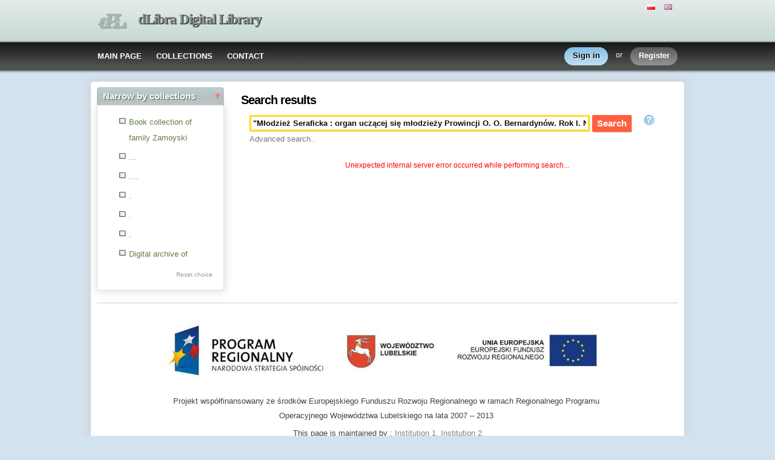

--- FILE ---
content_type: text/html;charset=utf-8
request_url: http://cyfrowa.biblioteka.zamosc.pl/dlibra/results?action=SearchAction&QI=6702B1BFC97734E181F703415F05DA19-1&isRemote=off&isExpandable=on&queryType=-6&roleId=title&&query=%22M%C5%82odzie%C5%BC+Seraficka+%3A+organ+ucz%C4%85cej+si%C4%99+m%C5%82odzie%C5%BCy+Prowincji+O.+O.+Bernardyn%C3%B3w.+Rok+I.+Nr+9.+%28Maj+1939%29%22
body_size: 37432
content:
<!DOCTYPE html PUBLIC "-//W3C//DTD XHTML 1.0 Strict//EN" "http://www.w3.org/TR/xhtml1/DTD/xhtml1-strict.dtd">
<html xmlns="http://www.w3.org/1999/xhtml" xml:lang="en" lang="en">
<head>
		<meta http-equiv="Content-Type" content="text/html; charset=utf-8" />
        <meta http-equiv="Content-Language" content="en" />		
        <title>dLibra Digital Library  - Digital Library  </title>
      
        <meta name="Author" content="PSNC, Poznan Supercomputer and Networking Center" />
        <meta name="Design" content="PSNC, Poznan Supercomputer and Networking Center" />
        <meta name="Publisher" content="PSNC, Poznan Supercomputer and Networking Center" />
        <meta name="Copyright" content="Copyright (C) 2003 - 2008 PSNC, Poznan Supercomputer and Networking Center" />
        <meta http-equiv="Reply-to" content="dlibra.at.man.poznan.pl" />

        <meta name="Rating" content="general" />
        <meta name="MSSmartTagsPreventParsing" content="true" />
					<meta name="Robots" content="index, follow" />
                <meta http-equiv="Distribution" content="global" />
        <meta name="Revisit-after" content="3 days" />
        <meta http-equiv="Pragma" content="NoCache" />

		  <meta name="Description" content="dLibra Digital Library,  Digital Library" />
	        <meta name="Classification" content="public, creator, digital library, book, sources,  education, science, project" />
        <meta name="Keywords" content="dLibra, digital library, biblioteka cyfrowa, biblioteki cyfrowe, metadane, Dublin Core, publications, edition, book, short story, brochure, print, bookshop, platform system manage digital libraries, sources, wielkopolska biblioteka cyfrowa, naukowa, academic, Poznan, Poznan Foundation of scientific libraries, dlibra, libra, publishing, editing, author, writer, poet, poem, history, lyric, prose, poetry, publication description, cultural inheritance, catalogue, education, monograph, manuals,  regional materials" />
        <meta name="Generator" content="dLibra - digital libraries - system to create and manage digital library, developed by Poznan Supercomputer and Networking Center, gives you Internet access to eductional resources, cultural inheritance, regional metarials and music." />

		<!--[if IE]>
  		  <link rel="stylesheet" href="http://cyfrowa.biblioteka.zamosc.pl/style/dlibra/theme1/dompopup.css" type="text/css" />
		<![endif]-->
		
		<link rel="stylesheet" href="http://cyfrowa.biblioteka.zamosc.pl/style/common/js/nyromodal/jquery-nyromodal-1.5.5-full.css" type="text/css" media="screen" />
		<link rel="stylesheet" href="http://cyfrowa.biblioteka.zamosc.pl/style/common/js/nyromodal/dlibra-nyromodal-1.5.5.css" type="text/css" media="screen" />
    	<link rel="stylesheet" href="http://cyfrowa.biblioteka.zamosc.pl/style/common/js/simplesearch/simplesearch.css" type="text/css" />
    	<link rel="stylesheet" href="http://cyfrowa.biblioteka.zamosc.pl/style/dlibra/theme1/common.css" type="text/css" />
    	<link rel="stylesheet" href="http://cyfrowa.biblioteka.zamosc.pl/style/dlibra/theme1/simple-inv.css" type="text/css" />
    	<link rel="stylesheet" href="http://cyfrowa.biblioteka.zamosc.pl/style/common/js/autocomplete/jquery-autocomplete-1.0.2.css" type="text/css" />
		<link rel="stylesheet" href="http://cyfrowa.biblioteka.zamosc.pl/style/common/js/tag-cloud/tag-cloud-4.0.css" type="text/css" />	
		<link rel="stylesheet" href="http://cyfrowa.biblioteka.zamosc.pl/style/common/js/jquery-ui/themes/upload-theme/jquery-ui-1.7.2.custom.css" type="text/css" />
		<link rel="stylesheet" href="http://cyfrowa.biblioteka.zamosc.pl/style/dlibra/theme1/jquery-tooltip/jquery-tooltip-1.3.css" type="text/css" />
		<link rel="stylesheet" href="http://cyfrowa.biblioteka.zamosc.pl/style/dlibra/theme1/pub-upload/dlibra_publication_upload.css" type="text/css" />
		<link rel="stylesheet" href="http://cyfrowa.biblioteka.zamosc.pl/style/common/js/jquery-ui/themes/jq-dialog/jquery-ui-1.7.3.custom.css" type="text/css" />
		
		<!--[if IE]>
  		  <link rel="stylesheet" href="http://cyfrowa.biblioteka.zamosc.pl/style/common/js/tag-cloud/tag-cloud-ie-4.0.css" type="text/css" />
		<![endif]-->
		
        <link rel="shortcut icon" href="http://cyfrowa.biblioteka.zamosc.pl/style/dlibra/favicon.ico" type="image/ico" />
		
		<script type="text/javascript"><!--
		   var DLAppVars = {};
		   DLAppVars.loginLink = 'http://cyfrowa.biblioteka.zamosc.pl:80/dlibra/login';
		   var homePageUrl = 'http://cyfrowa.biblioteka.zamosc.pl/';	
   		   var homePageServletUrl = 'http://cyfrowa.biblioteka.zamosc.pl/dlibra';
		   var mainServletName = '/dlibra';
		   var userLanguage = 'en';
		   var userStyleVariant = 'theme1';
		   var currentLayout = 'simple-inv'; 
		   var pageId = 'results';
		 //--></script>
		
		<script type="text/javascript" src="http://cyfrowa.biblioteka.zamosc.pl/style/common/js/jquery-1.3.2.js"></script>
		<script type="text/javascript" src="http://cyfrowa.biblioteka.zamosc.pl/style/common/js/jquery-ui/ui/ui.core.js"></script>
		<script type="text/javascript" src="http://cyfrowa.biblioteka.zamosc.pl/style/common/js/jquery-ui/ui/ui.tabs.js"></script>
		<script type="text/javascript" src="http://cyfrowa.biblioteka.zamosc.pl/style/common/js/jquery-block-ui-1.32.js"></script>		
		<script type="text/javascript" src="http://cyfrowa.biblioteka.zamosc.pl/style/common/js/nyromodal/jquery.nyroModal-1.5.5.js"></script> 
		<script type="text/javascript" src="http://cyfrowa.biblioteka.zamosc.pl/style/common/js/nyromodal/dlibra-nyromodal-1.5.5.js"></script>		
		<script type="text/javascript" src="http://cyfrowa.biblioteka.zamosc.pl/style/common/js/jquery-sizes-0.34.js"></script>		
		<script type="text/javascript" src="http://cyfrowa.biblioteka.zamosc.pl/style/common/js/simplesearch/simplesearch.js"></script>
		<script type="text/javascript" src="http://cyfrowa.biblioteka.zamosc.pl/style/dlibra/js/dlibra.js"></script>
		<script type="text/javascript" src="http://cyfrowa.biblioteka.zamosc.pl/style/common/js/autocomplete/jquery-autocomplete-1.0.2.js"></script>
		<script type="text/javascript" src="http://cyfrowa.biblioteka.zamosc.pl/style/common/js/jquery-ajax-queue-1.0.js"></script>		
		<script type="text/javascript" src="http://cyfrowa.biblioteka.zamosc.pl/style/common/js/jquery-bgiframe-2.1.1.js"></script>
		<script type="text/javascript" src="http://cyfrowa.biblioteka.zamosc.pl/style/common/js/jquery-tooltip/jquery-tooltip-1.3.js"></script>
		<script type="text/javascript" src="http://cyfrowa.biblioteka.zamosc.pl/style/common/js/jquery-tooltip/jquery-tooltip-dlibra-1.3.js"></script>
		<script type="text/javascript" src="http://cyfrowa.biblioteka.zamosc.pl/style/common/js/treeview/jquery-treeview-1.4.js"></script>
		<script type="text/javascript" src="http://cyfrowa.biblioteka.zamosc.pl/style/common/js/jquery-ui/ui/jquery-ui-1.7.3.custom.min.js"></script>
		<script type="text/javascript" src="http://cyfrowa.biblioteka.zamosc.pl/style/common/js/jquery-ui/ui/ui.datepicker.min.js"></script>
				<!--[if lte IE 6]>
	 	 <script type="text/javascript" src="http://cyfrowa.biblioteka.zamosc.pl/style/common/js/supersleight/supersleight-1.0.js"></script>
		<![endif]-->		
			
    <link rel="alternate" title="dLibra Digital Library - 25 last publications" href="http://cyfrowa.biblioteka.zamosc.pl/latest_en.rss" type="application/rss+xml" />
  <link rel="alternate" title="dLibra Digital Library - Planned publications" href="http://cyfrowa.biblioteka.zamosc.pl/planned_en.rss" type="application/rss+xml" />
  <link rel="alternate" title="dLibra Digital Library - News" href="http://cyfrowa.biblioteka.zamosc.pl/news_en.rss" type="application/rss+xml" />

    	 <link rel="alternate" title="Search results" href="http://cyfrowa.biblioteka.zamosc.pl/dlibra?queryType=-6&amp;query=&quot;Młodzież Seraficka : organ uczącej się młodzieży Prowincji O. O. Bernardynów. Rok I. Nr 9. (Maj 1939)&quot;&amp;isExpandable=off&amp;isRemote=off&amp;dirids=1&amp;roleId=title" type="application/rss+xml" />
  	
        <link rel="search"  type="application/opensearchdescription+xml" href="http://cyfrowa.biblioteka.zamosc.pl/DL_en.xml"  title="Search" />
				
		<!-- Global site tag (gtag.js) - Google Analytics -->
<script async
src="https://www.googletagmanager.com/gtag/js?id=UA-146771540-1"></script>
<script>
  window.dataLayer = window.dataLayer || [];
  function gtag()
{dataLayer.push(arguments);}

  gtag('js', new Date());

  gtag('config', 'UA-146771540-1');
</script>


</head>
<body>		<noscript>
		<div id="noScriptWarningBox">
			<a style="float:right" href="http://cyfrowa.biblioteka.zamosc.pl/dlibra/help?id=no-js-help" target="_blank" title="" alt="" >
				Help <img class="noScriptWarnIcon" src="http://cyfrowa.biblioteka.zamosc.pl/style/common/img/icons/help.png"/>
			</a>
			<img class="noScriptWarnIcon" src="http://cyfrowa.biblioteka.zamosc.pl/style/common/img/icons/warning_sm.png"/>
			<p style="font-weight:bold">No JavaScript support!<p> 
To take full advantage of this digital library, please verify if your browser supports <b><i>JavaScript</i></b>.
		</div>
	</noscript>
	<div id="account-menu" style="display:none"> 		<p id="account-menu-loading">loading...</p>
		<span></span>
	</div>
	<div id="mainBaner" class="mainBaner_en">
		<div id="mainBanerIn">
			<div id="mainBanerLanguages">
				     			  	<span class="LanguagesComponent">
		<a href="http://cyfrowa.biblioteka.zamosc.pl/dlibra?action=ChangeLanguageAction&amp;language=pl" target="_top" title="polski">
		<img src="http://cyfrowa.biblioteka.zamosc.pl/style/common/img/icons/languages/pl.gif" alt="polski" height="9px"/>
	</a>&nbsp;
		<a href="http://cyfrowa.biblioteka.zamosc.pl/dlibra?action=ChangeLanguageAction&amp;language=en" target="_top" title="English">
		<img src="http://cyfrowa.biblioteka.zamosc.pl/style/common/img/icons/languages/en.gif" alt="English" height="9px"/>
	</a>&nbsp;
	</span>

							</div>
			<a id="mainBanerCoin" href="http://cyfrowa.biblioteka.zamosc.pl" title="dLibra Digital Library">
				<img src="http://cyfrowa.biblioteka.zamosc.pl/style/dlibra/theme1/mb-logo.png"  alt="" />
 			</a>&nbsp;
			 <h1>
				<a href="http://cyfrowa.biblioteka.zamosc.pl" title="dLibra Digital Library">
					dLibra Digital Library
				</a>
			</h1>
		</div>
	</div>
	<div id="mainMenu">
		<div id="listMainMenu">
			<ul class="mainMenuListList">
	<li class="mmlEmpty">
		&nbsp;
	</li>
	<li class="mainMenuListItem">
		<a class="mainMenuOption" href="http://cyfrowa.biblioteka.zamosc.pl/dlibra" accesskey="m" target="_top" >
			MAIN PAGE
		</a>
	</li>
	<li class="mainMenuListItem">
		<a class="mainMenuOption mainMenuOptionIn" href="http://cyfrowa.biblioteka.zamosc.pl/dlibra/collectiondescription" accesskey="s" target="_top" >
			COLLECTIONS
		</a>
	</li>
	<li class="mainMenuListItem">
		<a class="mainMenuOption mainMenuOptionLast" href="javascript:showContact('http://cyfrowa.biblioteka.zamosc.pl')" accesskey="c" > 
		  CONTACT
		</a>
	</li>
	<li class="mmlEmpty mmlEmptyRight">
		&nbsp;
	</li>
</ul>	
							<ul class="authorizationLinksList">
		<li id="authLoginLinkItem">
			  				<a href="http://cyfrowa.biblioteka.zamosc.pl:80/dlibra/login" accesskey="l" title="Login" id="loginLink" 
					class="loginLink">
	 		  				<span></span>
		      	Sign in
		      </a>
		</li>
		<li id="authOrItem">
			or
		</li>
		<li id="authRegisterItem">
			<a href="http://cyfrowa.biblioteka.zamosc.pl/dlibra/new-account" accesskey="e" target="_top" class="registerLink">
				<span></span>
				Register
			</a>
		</li>
		</ul>
			
		</div>
	</div>
	<div class="MessageBoxComponent">
		</div>
	<div class="headerBackground"></div>
	<div class="content">
		<div class="header">
    		<div class="preheader">
    		       			  	<span class="LanguagesComponent">
		<a href="http://cyfrowa.biblioteka.zamosc.pl/dlibra?action=ChangeLanguageAction&amp;language=pl" target="_top" title="polski">
		<img src="http://cyfrowa.biblioteka.zamosc.pl/style/common/img/icons/languages/pl.gif" alt="polski" height="9px"/>
	</a>&nbsp;
		<a href="http://cyfrowa.biblioteka.zamosc.pl/dlibra?action=ChangeLanguageAction&amp;language=en" target="_top" title="English">
		<img src="http://cyfrowa.biblioteka.zamosc.pl/style/common/img/icons/languages/en.gif" alt="English" height="9px"/>
	</a>&nbsp;
	</span>

    		      		</div>
			<div class="logo">
								<a href="http://cyfrowa.biblioteka.zamosc.pl" title="dLibra Digital Library">
					<img src="http://cyfrowa.biblioteka.zamosc.pl/style/dlibra/theme1/logo.gif"  alt="" />
 				</a>
				<h1>
					<a href="http://cyfrowa.biblioteka.zamosc.pl" title="dLibra Digital Library">
					dLibra Digital Library
					</a>
				</h1>
			</div>
		</div>
		
		
		<div class="bar">
		     	<table id="nav" class="nav"><tr>
		<td class="session_count">
			 readers on-line: 88
		</td>
		<td class="empty_space">
			&nbsp;
		</td>
		<td id="homePageLink">
			<a href="http://cyfrowa.biblioteka.zamosc.pl/dlibra" accesskey="m" target="_top">
				MAIN PAGE
			</a>
		</td>
		<td id="collectionsLink">
			<a href="http://cyfrowa.biblioteka.zamosc.pl/dlibra/collectiondescription" accesskey="s" target="_top">
				COLLECTIONS
			</a>
		</td>
					<td id="newAccountLink">
				<a href="http://cyfrowa.biblioteka.zamosc.pl/dlibra/new-account" accesskey="e" target="_top">
					NEW ACCOUNT
				</a>
			</td>
		    <td id="ssoLink">
			  				<a href="http://cyfrowa.biblioteka.zamosc.pl:80/dlibra/login" accesskey="l" title="Login" id="loginLink">
	 		  		      	LOGIN
		      </a>
		    </td>
				<td id="contactLink">
			<a href="javascript:showContact('http://cyfrowa.biblioteka.zamosc.pl')" accesskey="c">
		  	CONTACT
		  </a>
		</td></tr>
	</table>
		</div>
		

		<div class="search_field">
		  		</div>  
		
		
		<script type="text/javascript">
			
			$().ready(function(){
								PageUtils.pageId = "results";	
				PageUtils.init();
				PageUtils.bindAccordionMechanism();
				PageUtils.autoExpand();
			});
		
		</script>
		
		<div class="left">
		    		    			 	 			<h3 class="leftDiv" id="ldi_1"> Narrow by attributes <img class="sh_button" src="http://cyfrowa.biblioteka.zamosc.pl/style/common/img/icons/s_desc.gif"> </h3> 
	 		 			 <div class="left_box">
			 	 <script type="text/javascript" src="http://cyfrowa.biblioteka.zamosc.pl/style/dlibra/js/dlibra.SearchAmbiguousAttributesComponent.js"><!--
//--></script>
<script type="text/javascript">
	$().ready(function(){
	  SearchAmbiguousAttributesComponent.hideEmpty();
	});
</script>
<span id="saac_mark"></span>

			 </div>	 
			  		    		    			 	 			<h3 class="leftDiv" id="ldi_2"> Narrow by collections <img class="sh_button" src="http://cyfrowa.biblioteka.zamosc.pl/style/common/img/icons/s_desc.gif"> </h3> 
	 		 			 <div class="left_box">
			 	 



<script type="text/javascript"><!--


CollectionsComponent.pageId = "results";

CollectionsComponent.baseUrl = homePageServletUrl;

CollectionsComponent.ajaxWarning = "This may take a while...";

CollectionsComponent.rootCollectionId = "1";

CollectionsComponent.selectedDirs = "";

$().ready(function(){
	CollectionsComponent.init();
});

//--></script>
<div id="collectionsTreeContainer" class="collectionsInSearch">
	<ul class="collectionBox">
			  	  	<li id="colList_1"   class="expandedColl"  >
	  		
				
		  	  	  							<ul>
												  	  	<li style="cursor:pointer;" id="colList_4"   class="closedColl"  >
	  		
							   		
		<table><tr>
		<td style="vertical-align: top;">
			<img class="collImg" onclick="CollectionsComponent.selectDir('4','&amp;action=SearchAction&amp;QI=30578C584E860723B8CAE703ED9107EA-1'); return false;" id="col_chkbox_on_4" src="http://cyfrowa.biblioteka.zamosc.pl/style/dlibra/theme1/search/checked.png"  style="display:none"  />
			<img class="collImg" onclick="CollectionsComponent.selectDir('4','&amp;action=SearchAction&amp;QI=30578C584E860723B8CAE703ED9107EA-1'); return false;" id="col_chkbox_off_4" src="http://cyfrowa.biblioteka.zamosc.pl/style/dlibra/theme1/search/unchecked.png"  />
		</td>
		<td style="vertical-align: top;">
			<a id="colNode_4" href="#" onclick="CollectionsComponent.selectDir('4','&amp;action=SearchAction&amp;QI=30578C584E860723B8CAE703ED9107EA-1'); return false;"
				 class="colUnselected" >
				Book collection of family Zamoyski
			</a>
		</td></tr></table>
				
		  	  	  	  </li>
												  	  	<li style="cursor:pointer;" id="colList_20"   class="closedColl"  >
	  		
							   		
		<table><tr>
		<td style="vertical-align: top;">
			<img class="collImg" onclick="CollectionsComponent.selectDir('20','&amp;action=SearchAction&amp;QI=30578C584E860723B8CAE703ED9107EA-1'); return false;" id="col_chkbox_on_20" src="http://cyfrowa.biblioteka.zamosc.pl/style/dlibra/theme1/search/checked.png"  style="display:none"  />
			<img class="collImg" onclick="CollectionsComponent.selectDir('20','&amp;action=SearchAction&amp;QI=30578C584E860723B8CAE703ED9107EA-1'); return false;" id="col_chkbox_off_20" src="http://cyfrowa.biblioteka.zamosc.pl/style/dlibra/theme1/search/unchecked.png"  />
		</td>
		<td style="vertical-align: top;">
			<a id="colNode_20" href="#" onclick="CollectionsComponent.selectDir('20','&amp;action=SearchAction&amp;QI=30578C584E860723B8CAE703ED9107EA-1'); return false;"
				 class="colUnselected" >
				...
			</a>
		</td></tr></table>
				
		  	  	  	  </li>
												  	  	<li style="cursor:pointer;" id="colList_23"   class="closedColl"  >
	  		
							   		
		<table><tr>
		<td style="vertical-align: top;">
			<img class="collImg" onclick="CollectionsComponent.selectDir('23','&amp;action=SearchAction&amp;QI=30578C584E860723B8CAE703ED9107EA-1'); return false;" id="col_chkbox_on_23" src="http://cyfrowa.biblioteka.zamosc.pl/style/dlibra/theme1/search/checked.png"  style="display:none"  />
			<img class="collImg" onclick="CollectionsComponent.selectDir('23','&amp;action=SearchAction&amp;QI=30578C584E860723B8CAE703ED9107EA-1'); return false;" id="col_chkbox_off_23" src="http://cyfrowa.biblioteka.zamosc.pl/style/dlibra/theme1/search/unchecked.png"  />
		</td>
		<td style="vertical-align: top;">
			<a id="colNode_23" href="#" onclick="CollectionsComponent.selectDir('23','&amp;action=SearchAction&amp;QI=30578C584E860723B8CAE703ED9107EA-1'); return false;"
				 class="colUnselected" >
				....
			</a>
		</td></tr></table>
				
		  	  	  	  </li>
												  	  	<li style="cursor:pointer;" id="colList_34"   class="closedColl"  >
	  		
							   		
		<table><tr>
		<td style="vertical-align: top;">
			<img class="collImg" onclick="CollectionsComponent.selectDir('34','&amp;action=SearchAction&amp;QI=30578C584E860723B8CAE703ED9107EA-1'); return false;" id="col_chkbox_on_34" src="http://cyfrowa.biblioteka.zamosc.pl/style/dlibra/theme1/search/checked.png"  style="display:none"  />
			<img class="collImg" onclick="CollectionsComponent.selectDir('34','&amp;action=SearchAction&amp;QI=30578C584E860723B8CAE703ED9107EA-1'); return false;" id="col_chkbox_off_34" src="http://cyfrowa.biblioteka.zamosc.pl/style/dlibra/theme1/search/unchecked.png"  />
		</td>
		<td style="vertical-align: top;">
			<a id="colNode_34" href="#" onclick="CollectionsComponent.selectDir('34','&amp;action=SearchAction&amp;QI=30578C584E860723B8CAE703ED9107EA-1'); return false;"
				 class="colUnselected" >
				.
			</a>
		</td></tr></table>
				
		  	  	  	  </li>
												  	  	<li style="cursor:pointer;" id="colList_37"   class="leafColl"  >
	  		
							   		
		<table><tr>
		<td style="vertical-align: top;">
			<img class="collImg" onclick="CollectionsComponent.selectDir('37','&amp;action=SearchAction&amp;QI=30578C584E860723B8CAE703ED9107EA-1'); return false;" id="col_chkbox_on_37" src="http://cyfrowa.biblioteka.zamosc.pl/style/dlibra/theme1/search/checked.png"  style="display:none"  />
			<img class="collImg" onclick="CollectionsComponent.selectDir('37','&amp;action=SearchAction&amp;QI=30578C584E860723B8CAE703ED9107EA-1'); return false;" id="col_chkbox_off_37" src="http://cyfrowa.biblioteka.zamosc.pl/style/dlibra/theme1/search/unchecked.png"  />
		</td>
		<td style="vertical-align: top;">
			<a id="colNode_37" href="#" onclick="CollectionsComponent.selectDir('37','&amp;action=SearchAction&amp;QI=30578C584E860723B8CAE703ED9107EA-1'); return false;"
				 class="colUnselected" >
				.
			</a>
		</td></tr></table>
				
		  	  	  	  </li>
												  	  	<li style="cursor:pointer;" id="colList_38"   class="closedColl"  >
	  		
							   		
		<table><tr>
		<td style="vertical-align: top;">
			<img class="collImg" onclick="CollectionsComponent.selectDir('38','&amp;action=SearchAction&amp;QI=30578C584E860723B8CAE703ED9107EA-1'); return false;" id="col_chkbox_on_38" src="http://cyfrowa.biblioteka.zamosc.pl/style/dlibra/theme1/search/checked.png"  style="display:none"  />
			<img class="collImg" onclick="CollectionsComponent.selectDir('38','&amp;action=SearchAction&amp;QI=30578C584E860723B8CAE703ED9107EA-1'); return false;" id="col_chkbox_off_38" src="http://cyfrowa.biblioteka.zamosc.pl/style/dlibra/theme1/search/unchecked.png"  />
		</td>
		<td style="vertical-align: top;">
			<a id="colNode_38" href="#" onclick="CollectionsComponent.selectDir('38','&amp;action=SearchAction&amp;QI=30578C584E860723B8CAE703ED9107EA-1'); return false;"
				 class="colUnselected" >
				.
			</a>
		</td></tr></table>
				
		  	  	  	  </li>
												  	  	<li style="cursor:pointer;" id="colList_52"   class="closedColl"  >
	  		
							   		
		<table><tr>
		<td style="vertical-align: top;">
			<img class="collImg" onclick="CollectionsComponent.selectDir('52','&amp;action=SearchAction&amp;QI=30578C584E860723B8CAE703ED9107EA-1'); return false;" id="col_chkbox_on_52" src="http://cyfrowa.biblioteka.zamosc.pl/style/dlibra/theme1/search/checked.png"  style="display:none"  />
			<img class="collImg" onclick="CollectionsComponent.selectDir('52','&amp;action=SearchAction&amp;QI=30578C584E860723B8CAE703ED9107EA-1'); return false;" id="col_chkbox_off_52" src="http://cyfrowa.biblioteka.zamosc.pl/style/dlibra/theme1/search/unchecked.png"  />
		</td>
		<td style="vertical-align: top;">
			<a id="colNode_52" href="#" onclick="CollectionsComponent.selectDir('52','&amp;action=SearchAction&amp;QI=30578C584E860723B8CAE703ED9107EA-1'); return false;"
				 class="colUnselected" >
				Digital archive of children from the Zamość region
			</a>
		</td></tr></table>
				
		  	  	  	  </li>
									</ul>
					  	  </li>
	</ul>
</div>
<div class="tokenValueOptions">
	<a onclick="CollectionsComponent.deselectAll(); return false;" href="#" id="tokenSelNone">Reset choice</a>
</div>	

			 </div>	 
			  		    		      		   		</div>

		<div class="right">
			
		  <div class="right_full"> 			
  		    		    			 				 <div class="right_articles notitle">
	 		 			 	 <div id="simpleSearch">
	

<script type="text/javascript"><!--

var SimpleSearchComponent = {
	   lastAttributeSelection : 0
}

$().ready(function(){
 _shorterNames(".ssc_localLabel",40);
 
  $("#attr_selection_local").bind("change",function(){
  if($(this).attr("value") == "sel_line"){
   this.selectedIndex = SimpleSearchComponent.lastAttributeSelection;
  }else{
   SimpleSearchComponent.lastAttributeSelection = this.selectedIndex;
  }
 });
 
  if(jQuery.browser.opera){
  $("#headSearch li").css({'margin-bottom':'-5px'});
 }
});
//--></script>
	<h2 id="simpleSearchHeader">Search results</h2>
<div class=" SimpleSearchComponentNoTitle ">
<form name="smallsearch" id="smallsearch" method="get" action="http://cyfrowa.biblioteka.zamosc.pl/dlibra/results?action=SearchAction&amp;QI=30578C584E860723B8CAE703ED9107EA-1" onsubmit="return prepareForm();">
<input type="hidden" name="action" value="SearchAction" />
<input type="hidden" name="skipSearch" value="true" />
<input type="hidden" name="mdirids" id="mdirids" value=""/>
<div id="headSearch">
	<ul>
		
		<li id="local" class="selected"  style="display:none;" >
			<a href="javascript:setSelected('local')" class="ssc_localLabel" title="Digital Library">
				Digital Library
			</a>
		</li>
		
				<li style="background:none;">
		</li>	
	</ul>
</div>

<div id="content_first" class="SimpleSearchComponentPanel">

	  	
	 	 	<input type="hidden" name="server:type" id="server:type" value="both" />
	 		
	 <input type="hidden" name="tempQueryType" id="tempQueryType" value="-6" />
	 <input type="hidden" name="encode" id="encode" value="false" />
	 <input type="hidden" name="isExpandable" id="isExpandable" value="on" />
	 <input type="hidden" id="isRemote" name="isRemote" value="off"/>
	 <input name="roleId" id="roleId" type="hidden"/>
	 <input name="queryType" id="queryType" type="hidden"/>
	 <input name="dirids" id="dirids" type="hidden" value="1"/>
	 <input name="rootid" id="rootid" type="hidden" value=""/>

   <p class="SimpleSearchComponentQuery">
   
   <input type="text" name="query" id="query" value="&quot;Młodzież Seraficka : organ uczącej się młodzieży Prowincji O. O. Bernardynów. Rok I. Nr 9. (Maj 1939)&quot;" class="SimpleSearchComponentQueryInput" /> 
   
   <input type="submit" value="Search" id="search" class="submit" style=""/>
   	  <a href="javascript:showHelp('text-query-format', 'http://cyfrowa.biblioteka.zamosc.pl')" style="cursor:help;">
          <img id="gfxHelp" src="http://cyfrowa.biblioteka.zamosc.pl/style/common/img/icons/help_m.png" title="Proper query syntax" />
      </a>
     	<span style="vertical-align: bottom;">  
		  </span>
   </p>
			<p class="SimpleSearchComponentLink">
			<a href="http://cyfrowa.biblioteka.zamosc.pl/dlibra/advsearch?dirids=1">
 	 		Advanced 
			search..
 	    </a>
	</p>
	
   <!-- local search menu -->			  
      <input type="hidden" name="localQueryType" id="localQueryType" value="-3">
   <div class="menuBar" id="menu_local" style="display:none;">
		</div>    

	<!-- end of local search menu -->			  
   
      <input type="hidden" name="remoteQueryType" id="remoteQueryType" value="-2" />
   <div class="menuBar" id="menu_remote" style="display:none;">
   <p class="SimpleSearchComponentLink" >
    	&nbsp;
    </p>
  </div>
 <!-- remote search ends -->
</div>

	</form> 
	
</div>
<script type="text/javascript"><!--
   $().ready(function() {
		$("#query").autocomplete("http://cyfrowa.biblioteka.zamosc.pl/dlibra/ajax", { 
										extraParams : {
												wid:"GetRoleValues", 
												role: getActiveQueryType, 
												dirids:"1"																						 
								},
							cacheLength: 0,							
							formatItem: function(row) { return row[0] + '&nbsp;<i>('+row[1]+')</i>'; },
							formatResult: function(row) {return row[2]; }
		});
   });

      function setDefaults(){
      	 		setSelected('local');
	     } 	
   
   function updateRoleId(queryType)
   {
		document.getElementById('roleId').value = queryType;
		document.getElementById('queryType').value = queryType;
		document.smallsearch.submit();
   }
   
   function getActiveQueryType(){
      var remote = document.getElementById('remote');
      var local = document.getElementById('local');
      if ( 'selected' == local.className ) 
	      return document.getElementById("localQueryType").value;
      else 
          return document.getElementById("remoteQueryType").value;
   }
   
   
   
   function prepareForm(){
   	  
      if(CollectionsComponent.initialized == true){
	  	document.getElementById("mdirids").value = CollectionsComponent.selectedDirs;
	  }
   		
	  if ( document.getElementById('query').value == '' ){
		     return false;
	  }										
      
      if(typeof(SearchAmbiguousAttributesComponent) != 'undefined'){
        SearchAmbiguousAttributesComponent.prepareForm(false);
      }
      
      var remote = document.getElementById('remote');
      var local = document.getElementById('local');
	  	    var simpleSearchForm = document.getElementById('smallsearch');
        
      var queryType = getActiveQueryType();
      if ( local.className == 'selected' ) {
     simpleSearchForm.setAttribute("action", 'http://cyfrowa.biblioteka.zamosc.pl/dlibra/results?action=SearchAction&QI=30578C584E860723B8CAE703ED9107EA-1');
		  document.getElementById('isRemote').value = 'off';
		  			  document.getElementById('isExpandable').value="on";
		  	  } else {
		  document.getElementById('isRemote').value = 'on';
   	    		  simpleSearchForm.setAttribute("action", "http://fbc.pionier.net.pl/owoc/results?action=DistributedSearchAction");
		  simpleSearchForm.setAttribute("method", "post");
		  document.getElementById('isExpandable').value='off';
    		  }
	  
	  updateRoleId(queryType);
   }
  
   function deactivateAll()
   {
     document.getElementById('local').className = 'none';
        }
   
   function setSelected(id)
   {
     deactivateAll();
     document.getElementById(id).className='selected';
             }

   $().ready(function() {
	  setDefaults();
	     });
// --></script>	
</div>

			 </div>	 
			  		    		    			 				 <div class="right_articles notitle">
	 		 			 	 			
<script type="text/javascript"><!--
$(document).ready(fitMiniatures);

var src_init = function() {
  		  		  searchResultTitleTooltip(50);
		  		  _shorterNames("span.dL_sn > span",60);
		  		  //_shorterNames(".src_queryString",70);

								$('span.dL_sn > span[id=dL_shorter]').tooltip({
			delay: 0,
			showURL: false,
			top : -10,
			left : 5,
			bodyHandler : function(){
								var parent = $(this).parent().get(0);
				var title = $(parent).attr('content');
			return tooltipParticleBodyHandler(title,'');
			},
			fade: 250
		});
				
	}
	
		$().ready(src_init);
	
//--></script>

<div class="SearchResultTitle">
  <p></p>
</div>

<div id="src_searchResultBackMenu">
	<div class="SearchResultLinks">
	 	</div>	 
	<dl  style="display:none;" >
		<dt>
			     								</dt>
	</dl>	
		 	<dl  style="display:none;" >
	<dt><span class="src_prompt">Publications that matched query:</dt>
	<dd>
    <b class="src_bold">
		<a href="http://cyfrowa.biblioteka.zamosc.pl/dlibra/advsearch?dirids=1" title="change query - Title = &quot;M&#322;odzie&#380; Seraficka : organ ucz&#261;cej si&#281; m&#322;odzie&#380;y Prowincji O. O. Bernardyn&oacute;w. Rok I. Nr 9. (Maj 1939)&quot;"><span id="src_queryTranslation" class="src_queryString">Title = &quot;M&#322;odzie&#380; Seraficka : organ ucz&#261;cej si&#281; m&#322;odzie&#380;y Prowincji O. O. Bernardyn&oacute;w. Rok I. Nr 9. (Maj 1939)&quot;</span></a>
		<a href="http://cyfrowa.biblioteka.zamosc.pl/dlibra/advsearch?dirids=1" title="change query"><img id="src_queryChange" src="http://cyfrowa.biblioteka.zamosc.pl/style/common/img/icons/application_form_edit.png"/></a>	
		</dt><dd class="src_dd">
    
  	     	<dd style="font-size:0.9em;">
   	    	 
     
	</b></span>
 		</dd></dl>
		<script type="text/javascript"><!--
			function showResultsStat(show)
			{
			   stat = document.getElementById('resultStat');
			   hideStat = document.getElementById('hideStats');
			   showStat = document.getElementById('showStats');
			   if ( hideStat == null && showStat == null ) 
				   return;
			   if( show == true ){
				   stat.style.display = '';
				   hideStat.style.display = '';
				   showStat.style.display = 'none';
				   setCookie('showResultStat','true');
			   }else {
			       stat.style.display = 'none';
				   hideStat.style.display = 'none';
				   showStat.style.display = '';
				   setCookie('showResultStat','false');
			   }
			}
		//-->
		</script>
		<dl id="rootIdAndSuggestionMap">
			 			 <dt id="rootidEscapeTarget" style="display:none">
			 </dt>
			 <dd id="rootidPublicationNameTarget" style="display:none">
			 </dd>
					</dl>
		
 </div>
	
<script type="text/javascript"><!--
	
	var SearchResultsComponent = {
	   
	  /* use with advanced search */
	  rootid : "",
	
	  actionInitialize:false,  
	  
	  previousPageId: '',
	    
	  getRefreshRequestParameters : function(reqParams){
	     return reqParams;
	  }, 
	  
 	  sendGroupRequest : function(rootid){
	  	$("#rootid").attr('value',rootid);
		//invoke SimpleSearchComponent js method
		prepareForm();
	  },
	  
	  sendGroupRequestAdv : function(rootid){
	  	 this.rootid = rootid;
		 // perform search through components of ambiuous attributes values or collections
		 if(typeof SearchAmbiguousAttributesComponent != 'undefined'){
		 	SearchAmbiguousAttributesComponent.prepareAdvForm();
		 }else if(CollectionsComponent.initialized == true){
		 	CollectionsComponent.doChangeDir('advance');
		 }
		 // otherwise redirect to certain request
		 else{
		 	var advReqUrl = homePageServletUrl + "/aresults?action=SearchAction&rootid=" + this.rootid + "&skipSearch=false";
			alert(advReqUrl);
			window.location.href = advReqUrl;
		 }
	  },
	  
	  sendUnGroupRequest : function(){
	  				this.sendUnGroupRequestNorm();
			  },
	  
	  sendUnGroupRequestNorm : function(){
	  	$("#rootid").attr('value','');
		//invoke SimpleSearchComponent js method
		prepareForm();
	  },
	  
	  sendUngroupRequestAdv : function(){
	  	this.rootid = "";
		if(typeof SearchAmbiguousAttributesComponent != 'undefined'){
		 	SearchAmbiguousAttributesComponent.prepareAdvForm();
		 }else if(CollectionsComponent.initialized == true){
		 	CollectionsComponent.doChangeDir('advance');
		 }
		 // otherwise redirect to certain request
		 else{
		 	var url = homePageServletUrl + "/aresults?action=SearchAction&skipSearch=false";
	   		window.location.href = url;
		 }
	  },
	  
	  refreshResultsCallback : function(body,reqParams){
	  	SearchResultsComponent.actionInitialize = true; 
	    $("#src_asynchPart").html(body);
	    $("#src_asynchPart").css({'display':'block'});
     	     	src_init();
     	     	if( getCookie('simpleSearchView') == 'simple' ) {
			expandView('none');
		}
		else { 
			expandView('');
		}
	  },
	
		initialSearchAction : function(){
		    var requestString = "";
    		var element;
    		var name;
    		var value;


  			for(var i=0; i < document.smallsearch.elements.length ; i++){
   
   				element = document.smallsearch.elements[i];
   				name = $(element).attr("name");
   				value = $(element).attr("value");
   				if(name == "skipSearch"){
    				value = "false";
   				}
				if(name == "mdirids"){
										if(CollectionsComponent.initialized == true){
						value = CollectionsComponent.selectedDirs;
					}
				}
				if(name == "queryType"){
					value = getActiveQueryType();
				}
   				if(i < document.smallsearch.elements.length - 1){
    				requestString += name+"="+value+"&";
   				}else{
    				requestString += name+"="+value;
   				}
   			}
			src_refreshResults(requestString);
   		        
		// listen for ajax error
			$("#src_asynchPart").ajaxError(function(){
				jQuery.unblockUI();
				$(this).empty();
				$(this).append('<p class="error_msg">Unexpected internal server error occurred while performing search...</p>');
				$(this).show();
			});    
	}
	
};
	
	

   function src_refreshResults(reqParams) {
	    var warning =  getAjaxWarning('This may take a while...', 'http://cyfrowa.biblioteka.zamosc.pl');
		        			var querystring = 'wid=ComponentRenderer&onlydata=true&name=pl.psnc.dlibra.web.comp.pages.components.SearchResultsComponent&pageId=results&'+SearchResultsComponent.getRefreshRequestParameters(reqParams);
				jQuery.ajax({
		   type: "POST",
		   url : "http://cyfrowa.biblioteka.zamosc.pl/dlibra/ajax.xml",
   		   dataType : "xml",
		   data: querystring,
		   success : function(data){
				jQuery.unblockUI();
				var body = data.getElementsByTagName("ComponentRenderer")[0].childNodes[0].nodeValue;
									SearchResultsComponent.refreshResultsCallback(body, reqParams);
							  }
		   });
		   jQuery.blockUI(warning);
   }
	
	
	$().ready(function(){
		SearchResultsComponent.initialSearchAction();
	});	
	
	
	//--></script>
	
	<div id="src_asynchPart" class="src_asyncPart"  style="display:none;" >
			 
 <script  type="text/javascript"><!--
 	$(document).ready(function() {
			 });
// --></script>	 
	</div>


			 </div>	 
			  		     		  </div>
  		   
  		  
		  <div class="right_full"> 			
  		     		  </div>  
  		   

		</div>
		
					<div class="footer">
	
	  		   				  <div class="AddressComponent_div" >
	<div id="ue_info">
		<img src="http://cyfrowa.biblioteka.zamosc.pl/style/dlibra/theme1/logo.jpg" style="width:20cm;">
		<p style="margin-left:100px; width:20cm;">
		Projekt współfinansowany ze środków Europejskiego Funduszu Rozwoju Regionalnego w ramach Regionalnego Programu Operacyjnego Województwa Lubelskiego na lata 2007 – 2013
		</p>
	</div>
	<div id="aditionalText" class="blankLinkArea">
  	 
		  This page is maintained by :
		  <a id="moreLinks" href="dlibra/help?id=participants">Institution 1, Institution 2</a>
		
  	</div>
		<div class="blankLinkArea">
		
This page is based on framework <a id="moreLink2" href="http://cyfrowa.biblioteka.zamosc.pl/dlibra/help?id=about-dlibra">
			dLibra 5.8.0 
		</a>&nbsp;
	</div>  
	<div>
		
	</div>
</div>  
<script type="text/javascript"><!--
	$(document).ready(function() {
	  $(".blankLinkArea > a").each(function(i) {
	     if ( (this.id != 'moreLink') && (this.id != 'moreLink2') ) {
		     this.target="_blank"; 
		 }
	  });
	  
	  $("#moreLink").bind("click",function(e){
	  	e.preventDefault();
		showHelp('participants', 'http://cyfrowa.biblioteka.zamosc.pl');
		return false;
	  });
	  $("#moreLink2").bind("click",function(e){
	    e.preventDefault();
	  	showHelp('about-dlibra', 'http://cyfrowa.biblioteka.zamosc.pl');
		return false;
	   });
	});
// --></script>

			   	
			</div>
				
	</div>
</body>
</html>